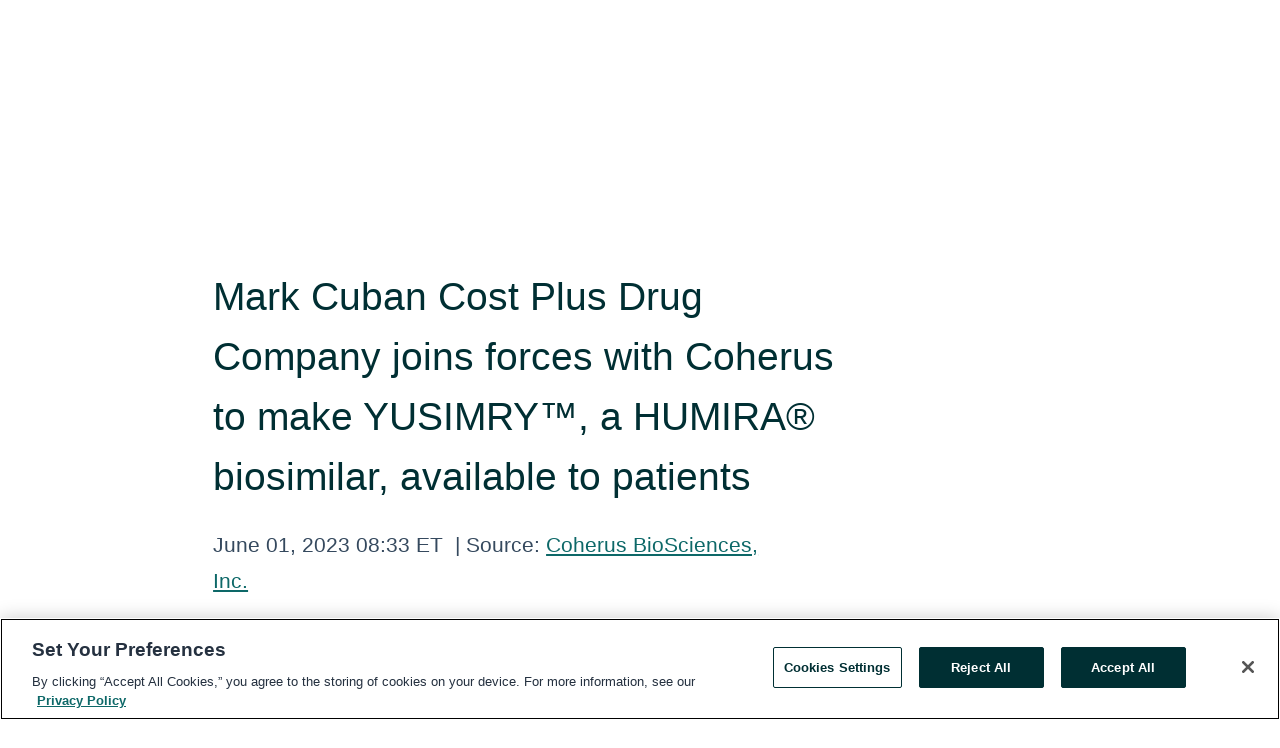

--- FILE ---
content_type: text/html; charset=utf-8
request_url: https://www.globenewswire.com/en/news-release/2023/06/01/2680351/33333/en/Mark-Cuban-Cost-Plus-Drug-Company-joins-forces-with-Coherus-to-make-YUSIMRY-a-HUMIRA-biosimilar-available-to-patients.html
body_size: 14933
content:
<!DOCTYPE HTML>
<html xmlns="http://www.w3.org/1999/xhtml" lang="en">

<head>
    <meta charset="UTF-8" />
    <meta name="viewport" content="width=device-width, initial-scale=1" />

    <script data-document-language="true"
            src="https://cdn.cookielaw.org/scripttemplates/otSDKStub.js"
            data-domain-script="93ab55d0-5227-4b5f-9baa-7c0805ac9eec"
            id="cookie-consent-script"
            charset="UTF-8"
            type="text/javascript">
    </script>


            <!-- Google Tag Manager -->
                    <script>
                    (function (w, d, s, l, i) {
                        w[l] = w[l] || []; w[l].push({
                            'gtm.start':
                                new Date().getTime(), event: 'gtm.js'
                        }); var f = d.getElementsByTagName(s)[0],
                            j = d.createElement(s), dl = l != 'dataLayer' ? '&l=' + l : ''; j.async = true; j.src =
                                'https://www.googletagmanager.com/gtm.js?id=' + i + dl; f.parentNode.insertBefore(j, f);
                    })(window, document, 'script', 'dataLayer', 'GTM-KTB664ZR');
                    </script>
                    <script>
                    (function (w, d, s, l, i) {
                        w[l] = w[l] || []; w[l].push({
                            'gtm.start':
                                new Date().getTime(), event: 'gtm.js'
                        }); var f = d.getElementsByTagName(s)[0],
                            j = d.createElement(s), dl = l != 'dataLayer' ? '&l=' + l : ''; j.async = true; j.src =
                                'https://www.googletagmanager.com/gtm.js?id=' + i + dl; f.parentNode.insertBefore(j, f);
                    })(window, document, 'script', 'dataLayer', 'GTM-KMH7P3LL');
                    </script>
 


    <title>Mark Cuban Cost Plus Drug Company joins forces with Coherus</title>
    


<!-- Search Engine Friendly Metadata  -->
<meta name="author" content="Coherus BioSciences, Inc." />
<meta name="keywords" content="Nasdaq:CHRS, Coherus BioSciences, Inc., adalimumab, YUSIMRY, Coherus, Mark Cuban, Humira, Cost Plus Drugs Company" />
<meta name="description" content="–  YUSIMRY™ (adalimumab-aqvh) will be the first biologic product offered by the Mark Cuban Cost Plus Drug Company  –  –  YUSIMRY will be available on..." />
<meta name="title" content="Mark Cuban Cost Plus Drug Company joins forces with Coherus to make YUSIMRY™, a HUMIRA&#174; biosimilar, available to patients" />
<meta name="ticker" content="" />
<meta name="DC.date.issued" content="2023-06-01" />
<!-- Google site verification meta tag -->
<meta name="google-site-verification" content="TPh-fYpDjXZUz98ciWasVb52qbvctqomC6zZc8vuUPU" />
<!-- Google Syndication source  -->
<link name="syndication-source" href="https://www.globenewswire.com/en/news-release/2023/06/01/2680351/33333/en/Mark-Cuban-Cost-Plus-Drug-Company-joins-forces-with-Coherus-to-make-YUSIMRY-a-HUMIRA-biosimilar-available-to-patients.html" />
<meta name="original-source" content="https://www.globenewswire.com/en/news-release/2023/06/01/2680351/33333/en/Mark-Cuban-Cost-Plus-Drug-Company-joins-forces-with-Coherus-to-make-YUSIMRY-a-HUMIRA-biosimilar-available-to-patients.html" />
<!-- Twitter Cards -->
<meta name="twitter:card" content="summary" />
<meta name="twitter:site" content="globenewswire" />
<meta name="twitter:title" content="Mark Cuban Cost Plus Drug Company joins forces with Coherus to make YUSIMRY™, a HUMIRA&#174; biosimilar, available to patients" />
<meta name="twitter:description" content="–  YUSIMRY™ (adalimumab-aqvh) will be the first biologic product offered by the Mark Cuban Cost Plus Drug Company  –  –  YUSIMRY will be available on..." />
<!-- <meta name="twitter:creator" content="??????" />  -->
<!-- Open Graph-->
<meta property="og:title" content="Mark Cuban Cost Plus Drug Company joins forces with Coherus to make YUSIMRY™, a HUMIRA&#174; biosimilar, available to patients" />
<meta property="og:type" content="article" />

        <meta name="twitter:image" content="https://ml.globenewswire.com/Resource/Download/1e7cdf14-470b-43b2-bf7a-d88d844a34ef"/>
        <meta property="og:image" content="https://ml.globenewswire.com/Resource/Download/1e7cdf14-470b-43b2-bf7a-d88d844a34ef"/>

<meta property="og:url" content="https://www.globenewswire.com/en/news-release/2023/06/01/2680351/33333/en/Mark-Cuban-Cost-Plus-Drug-Company-joins-forces-with-Coherus-to-make-YUSIMRY-a-HUMIRA-biosimilar-available-to-patients.html" />
<meta property="og:description" content="–  YUSIMRY™ (adalimumab-aqvh) will be the first biologic product offered by the Mark Cuban Cost Plus Drug Company  –  –  YUSIMRY will be available on..." />
<meta property="og:article:published_time" content="2023-06-01T12:33:07Z" />
<meta property="og:article:author " content="Coherus BioSciences, Inc." />
<meta property="og:article:tag" content="Coherus BioSciences, Inc., adalimumab, YUSIMRY, Coherus, Mark Cuban, Humira, Cost Plus Drugs Company" />
<meta property="og:locale" content="en_US" />
<meta property="og:site_name" content="GlobeNewswire News Room" />


    <meta http-equiv="content-language" content="en-us">
    <link rel="shortcut icon" href="/Content/logo/favicon.ico" type="image/x-icon" />
    
    <style>
*,::after,::before{box-sizing:border-box}body{margin:0;font-family:-apple-system,BlinkMacSystemFont,"Segoe UI",Roboto,"Helvetica Neue",Arial,"Noto Sans",sans-serif,"Apple Color Emoji","Segoe UI Emoji","Segoe UI Symbol","Noto Color Emoji";font-size:1rem;font-weight:400;line-height:1.5;color:#212529;text-align:left;background-color:#fff}.container,.container-fluid{width:100%;padding-right:15px;padding-left:15px;margin-right:auto;margin-left:auto}.row{display:-ms-flexbox;display:flex;-ms-flex-wrap:wrap;flex-wrap:wrap;margin-right:-15px;margin-left:-15px}.attachment-row{margin-left:0;margin-right:0}.col,.col-1,.col-10,.col-11,.col-12,.col-2,.col-3,.col-4,.col-5,.col-6,.col-7,.col-8,.col-9,.col-auto,.col-lg,.col-lg-1,.col-lg-10,.col-lg-11,.col-lg-12,.col-lg-2,.col-lg-3,.col-lg-4,.col-lg-5,.col-lg-6,.col-lg-7,.col-lg-8,.col-lg-9,.col-lg-auto,.col-md,.col-md-1,.col-md-10,.col-md-11,.col-md-12,.col-md-2,.col-md-3,.col-md-4,.col-md-5,.col-md-6,.col-md-7,.col-md-8,.col-md-9,.col-md-auto,.col-sm,.col-sm-1,.col-sm-10,.col-sm-11,.col-sm-12,.col-sm-2,.col-sm-3,.col-sm-4,.col-sm-5,.col-sm-6,.col-sm-7,.col-sm-8,.col-sm-9,.col-sm-auto,.col-xl,.col-xl-1,.col-xl-10,.col-xl-11,.col-xl-12,.col-xl-2,.col-xl-3,.col-xl-4,.col-xl-5,.col-xl-6,.col-xl-7,.col-xl-8,.col-xl-9,.col-xl-auto{position:relative;width:100%;padding-right:15px;padding-left:15px}.d-flex{display:-ms-flexbox!important;display:flex!important}.justify-content-start{-ms-flex-pack:start!important;justify-content:flex-start!important}.justify-content-end{-ms-flex-pack:end!important;justify-content:flex-end!important}.justify-content-center{-ms-flex-pack:center!important;justify-content:center!important}.justify-content-between{-ms-flex-pack:justify!important;justify-content:space-between!important}.align-items-center{-ms-flex-align:center!important;align-items:center!important}.align-items-start{-ms-flex-align:start!important;align-items:flex-start!important}.align-items-end{-ms-flex-align:end!important;align-items:flex-end!important}.text-center{text-align:center!important}.text-left{text-align:left!important}.text-right{text-align:right!important}
</style>


    <link rel="preload" as="style" href="/Content/css/bootstrap.min.css" onload="this.rel='stylesheet'" />
    <link rel="preload" as="style" href="/bundles/pnr-global-styles-v2?v=9pzYx8eSfGH4a94jj8VVvcBAajhkLyhoyKcbIO9Gfz01" onload="this.rel='stylesheet'" />
    <link rel="preload" as="style" href="/bundles/react-styles?v=b_fjGqmGaiTPLfxc1JHaZ0vIcbDqd6UnW8kQLg-Fkgk1" onload="this.rel='stylesheet'" />
    <link rel="preload" as="style" href="/home/assests/styles/global-override.css" onload="this.rel='stylesheet'" />
    <link href="/bundles/react-styles?v=b_fjGqmGaiTPLfxc1JHaZ0vIcbDqd6UnW8kQLg-Fkgk1" rel="stylesheet"/>


    <script src="/Scripts/stickyfill.min.js" defer async></script>

        <link rel="canonical" href="https://www.globenewswire.com/news-release/2023/06/01/2680351/33333/en/Mark-Cuban-Cost-Plus-Drug-Company-joins-forces-with-Coherus-to-make-YUSIMRY-a-HUMIRA-biosimilar-available-to-patients.html" />
                <link rel="alternate" href="https://www.globenewswire.com/news-release/2023/06/01/2680351/33333/en/Mark-Cuban-Cost-Plus-Drug-Company-joins-forces-with-Coherus-to-make-YUSIMRY-a-HUMIRA-biosimilar-available-to-patients.html" hreflang="en" />
                <link rel="alternate" href="https://www.globenewswire.com/fr/news-release/2023/06/01/2680351/33333/en/Mark-Cuban-Cost-Plus-Drug-Company-joins-forces-with-Coherus-to-make-YUSIMRY-a-HUMIRA-biosimilar-available-to-patients.html" hreflang="fr" />
                <link rel="alternate" href="https://www.globenewswire.com/de/news-release/2023/06/01/2680351/33333/en/Mark-Cuban-Cost-Plus-Drug-Company-joins-forces-with-Coherus-to-make-YUSIMRY-a-HUMIRA-biosimilar-available-to-patients.html" hreflang="de" />
                <link rel="alternate" href="https://www.globenewswire.com/news-release/2023/06/01/2680351/33333/en/Mark-Cuban-Cost-Plus-Drug-Company-joins-forces-with-Coherus-to-make-YUSIMRY-a-HUMIRA-biosimilar-available-to-patients.html" hreflang="x-default" />
<script type="text/javascript" defer src="/bundles/layout-jquery-scripts?v=TXkXsX7p7r9-AnnjDqFdUGhnEN2-r8TpYAaGbshNq4s1"></script>
        <link rel="preload" href="/bundles/react-scripts?v=zyci3s7aGQqRkvoO_AOz6ZQ3gz-P9CICgSzEfElX_V81" as="script">

    <script type="text/javascript">
        window.enableInlineImageZoom = false;
        var fsEnableInlineImageZoom = 'True';
        if (fsEnableInlineImageZoom && fsEnableInlineImageZoom.trim().toLowerCase() === 'true')
        {
            window.enableInlineImageZoom = true;
        }

        window.quoteCarouselSettings = {
            isEnabled: 'False' === 'True' ? true : false,
            documentQuotes: '',
            releaseYear: '2023',
        };



    </script>
    <script src="/bundles/article-details-scripts?v=zmZ4siZHjBmTgZvf_xZeAqLWaIhNc7WVWZbm-gsnYAk1"></script>


<input name="__RequestVerificationToken" type="hidden" value="gcEbP18YAj5odiv6kNJBOoZqeaVI_XOdkraDe32OmOfFoSTu0Bx88APmDrQ5Y38tnQeZwyzS7tgtCi-xBWdYfmOIHs41" />
    <script type="application/ld+json">
        {"@context":"https://schema.org","@type":"NewsArticle","@id":"https://www.globenewswire.com/news-release/2023/06/01/2680351/33333/en/Mark-Cuban-Cost-Plus-Drug-Company-joins-forces-with-Coherus-to-make-YUSIMRY-a-HUMIRA-biosimilar-available-to-patients.html","url":"https://www.globenewswire.com/news-release/2023/06/01/2680351/33333/en/Mark-Cuban-Cost-Plus-Drug-Company-joins-forces-with-Coherus-to-make-YUSIMRY-a-HUMIRA-biosimilar-available-to-patients.html","headline":"Mark Cuban Cost Plus Drug Company joins forces with Coherus to make YUSIMRY™, a HUMIRA® biosimilar, available to patients","alternativeHeadline":"Mark Cuban Cost Plus Drug Company joins forces with Coherus to make","description":"–  YUSIMRY™ (adalimumab-aqvh) will be the first biologic product offered by the Mark Cuban Cost Plus Drug Company  –  –  YUSIMRY will be available on...","dateline":"Redwood City, California, UNITED STATES","datePublished":"2023-06-01T12:33:07Z","dateModified":"2023-06-01T12:33:07Z","inLanguage":"en","isAccessibleForFree":true,"keywords":["Coherus BioSciences, Inc.","adalimumab","YUSIMRY","Coherus","Mark Cuban","Humira","Cost Plus Drugs Company"],"articleSection":["Partnerships","Product / Services Announcement"],"author":{"@type":"Organization","@id":"http://coherus.com","name":"Coherus BioSciences, Inc.","url":"http://coherus.com","logo":{"@type":"ImageObject","url":"http://www.globenewswire.com/en/Attachment/LogoDisplay/1221927?filename=1221927.png&size=1","width":374,"height":800,"caption":"Coherus BioSciences, Inc."}},"publisher":{"@type":"Organization","@id":"https://www.globenewswire.com/","name":"GlobeNewswire","url":"https://www.globenewswire.com","description":"GlobeNewswire is a leading press release distribution service for financial and corporate communications.","logo":{"@type":"ImageObject","url":"https://www.globenewswire.com/Home/assests/images/eq-notified-dark.svg","width":300,"height":64}},"sourceOrganization":[{"@type":"Organization","@id":"http://coherus.com","name":"Coherus BioSciences, Inc.","url":"http://coherus.com"}],"locationCreated":{"@type":"Place","name":"Redwood City, California, UNITED STATES"}}
    </script>



    
    <link href="/bundles/article-details-styles?v=4wr0seRDRf-Zm2LPF8-8pSRMjBVU7XxCC_HHIUyyQps1" rel="stylesheet"/>



    <script src="/bundles/global-shared-scripts?v=judktJnKKFTlTNQ_2dcLwzh7zTItc3AhwgQaeqAriwU1"></script>

</head>
<body id="app-body-container" style="margin:0;">
        <!-- Google Tag Manager (noscript) -->
                <noscript><iframe src="https://www.googletagmanager.com/ns.html?id=GTM-KTB664ZR" height="0" width="0" style="display:none;visibility:hidden"></iframe></noscript>
                <noscript><iframe src="https://www.googletagmanager.com/ns.html?id=GTM-KMH7P3LL" height="0" width="0" style="display:none;visibility:hidden"></iframe></noscript>
        <!-- End Google Tag Manager (noscript) -->

    <div role="main">
        <a href="#maincontainer" class="skip-link btn btn-primary text-uppercase">Accessibility: Skip TopNav</a>
        <!--Start header -->
        <div id="pnr-global-site-header-section" style="min-height: 85px">
        </div>
        <!--End header-->
        <!-- Start Body -->
        <div class="pnr-body-container" id="maincontainer" tabindex="-1">
                <script type="text/javascript">

            // used in ui component
        window.pnrApplicationSettings = {
                Application:"pnr",
                SelectedLocale: 'en-US',
                PnrHostUrl: 'https://www.globenewswire.com',
                IsAuthenticated: 'False' === "True" ? true : false,
                ContextUser: '',
                ApplicationUrl: 'https://www.globenewswire.com',
                PageContext: '',
                SubscriptionId: 0,
                SubscriptionName: '',
                ArticleLogoUrl: '',
                ArticleHeadline: '',
                IsMobileVersion: 'False' === "True" ? true : false,
                HideLanguageSelection : false,
                NewsSearchHeading: '',
                ArticleMediaAttachments: [],
                AuthSessionExpirationMinutes: '0',
                AppLogoUrl: 'https://www.globenewswire.com/content/logo/color.svg',
                ReaderForgotPasswordUrl: 'https://pnrlogin.globenewswire.com/en/reset/confirmresetpassword',
                ReaderRegisterUrl: 'https://pnrlogin.globenewswire.com/en/register',
                IsQuickSignInEnabled: true,
                ReaderAccountBaseUrl: 'https://pnrlogin.globenewswire.com',
                articleSideBarSettings:{},
                SiteSupportedLanguages: 'en,fr,de',
                HideOrganizationSearch: false,
                SearchBasePath: '/search/',
                GoogleClientId: '747241285181-l5skhv8icjefl651ehg7ps4eif8kpqgi.apps.googleusercontent.com',
                GoogleSsoEnabled: true,
                ArticleLanguage: "",
                LinkedInSsoEnabled: false,
                LinkedInVersion: '',
				ClaimStatus: null,
				HideQuickSignInLogin:false,
                SessionId: '',
                ContextWidgetPublicId:""
            };
    </script>






<script type="text/javascript">
       var articleSideBarEnabled = false;
       var fsArticleSideBarEnabled = 'True';
       if (fsArticleSideBarEnabled && fsArticleSideBarEnabled.trim().toLowerCase() === 'true')
       {
          articleSideBarEnabled = true;
    }
</script>

<div class="main-container container-overwrite p-0 d-flex" id="container-article" itemscope itemtype="http://schema.org/NewsArticle">

    <div class="main-container-content ">
        <meta itemprop="wordCount" content="0" />
        <meta itemprop="inLanguage" content="en" />
        <meta itemprop="description" name="description" content="–&#160;&#160;YUSIMRY™ (adalimumab-aqvh) will be the first biologic product offered by the Mark Cuban Cost Plus Drug Company&#160; –  –&#160;&#160;YUSIMRY will be available on..." />
        <meta itemprop="dateModified" content="6/1/2023" />
        <meta itemscope itemprop="mainEntityOfPage" itemType="https://schema.org/WebPage" itemid="https://www.globenewswire.com/en/news-release/2023/06/01/2680351/33333/en/Mark-Cuban-Cost-Plus-Drug-Company-joins-forces-with-Coherus-to-make-YUSIMRY-a-HUMIRA-biosimilar-available-to-patients.html" />

        <div class="main-header-container ">





        <meta itemprop="image" content="https://ml.globenewswire.com/Resource/Download/74512dc9-eb64-4c72-9ae9-1e1e1aef276d" />

    <div class="carousel-container" id="article-logo-carousel">
    </div>
<script type="text/javascript">

    window.pnrApplicationSettings.PageContext = 'article-page';
    window.articlesSecondaryLogos = null;
        window.articlesSecondaryLogos = JSON.parse('[{\"Title\":\"Coherus Logo - R@2x.png\",\"Caption\":null,\"altText\":\"Coherus Logo - R@2x.png\",\"LogoUrl\":\"https://ml.globenewswire.com/Resource/Download/1e7cdf14-470b-43b2-bf7a-d88d844a34ef\",\"SourceAlias\":null,\"IsPrimaryLogo\":true,\"ShowDownloadLink\":false},{\"Title\":\"Mark Cuban Cost Plus Drug Company\",\"Caption\":\"Logo\",\"AlternateText\":\"Mark Cuban Cost Plus Drug Company\",\"LogoUrl\":\"https://ml.globenewswire.com/Resource/Download/74512dc9-eb64-4c72-9ae9-1e1e1aef276d\",\"SourceAlias\":null,\"IsPrimaryLogo\":false,\"ShowDownloadLink\":false}]');


    try {
        window.pnrApplicationSettings.ArticleLogoUrl = 'https://ml.globenewswire.com/Resource/Download/1e7cdf14-470b-43b2-bf7a-d88d844a34ef?size=3';
    } catch (ex) {
        console.log(e);
    }
</script>


            <h1 class="article-headline" itemprop="headline" >Mark Cuban Cost Plus Drug Company joins forces with Coherus to make YUSIMRY™, a HUMIRA® biosimilar, available to patients</h1>




<p class="article-published-source" style="min-height: 46px; min-width: 700px;">


    <span class="justify-content-start">
        <span class="article-published" itemprop="datePublished">
            <time datetime="2023-06-01T12:33:07Z">June 01, 2023 08:33 ET</time>
        </span>

        <span class="article-source" style="min-width: 260px;" itemprop="sourceOrganization" itemscope itemtype="http://schema.org/Organization">
            <span>&nbsp;</span>| Source:
            <span>

                <a href="/en/search/organization/Coherus%2520BioSciencesδ%2520Inc&#167;" itemprop="name">Coherus BioSciences, Inc.</a>
            </span>
                <meta itemprop="logo" url="https://ml.globenewswire.com/Resource/Download/bacb58bf-ea23-4950-a845-933265930d07?size=2" alt="Company Name Logo" />

        </span>
    </span>

    <span id="pnr-global-follow-button" class="pnr-follow-button-width-height"></span>

    <span itemprop="author copyrightHolder" style="display: none;">Coherus BioSciences, Inc.</span>

    

</p>

<script type="text/javascript">
    window.pnrApplicationSettings.articleSideBarSettings.orgDetails = {
            location : '',
            name : "Coherus BioSciences, Inc.",
            website : 'https://coherus.com',
            industryName: 'Biotechnology',
            boilerplate: '',
            isCompanyProfileSectionVisible: 'True' === 'True' ? true : false,
            ceo: '',
            numberOfEmployees: '',
            revenue: '',
            netIncome: '',
    }

    window.pnrApplicationSettings.articleSideBarSettings.socialSettings = {
        facebookHandle: '',
        twitterHandle: '',
        linkedInHandle: '',
        youtubeHandle: '',
        vimeoHandle: '',
        tiktokHandle: '',
        instagramHandle: '',
        isSocialHandlersSectionVisible: 'True' === 'True' ? true : false,
        isSocialTimeLineSectionStatus: {
            twitterTimeLineSectionVisible : false,
        },
        isTwitterTimeLineEnabled:'False' === 'True' ? true : false,
    }
</script>

        </div>
        <hr />
        <div class="main-scroll-container">
            <div id="pnr-global-social-media-sidebar-section" style="display: block; position: absolute; height: 100%;"></div>
            <div class="main-body-container article-body "  id="main-body-container" itemprop="articleBody">
<p align="center"><em>–</em>  <em>YUSIMRY™ (adalimumab-aqvh) will be the first</em> <em>biologic product offered by the Mark Cuban Cost Plus Drug Company  –</em></p>  <p align="center"><em>–</em>  <em>YUSIMRY will be available on costplusdrugs.com for $569.27 plus dispensing and shipping fees  –</em></p>  <p>DALLAS, Texas and REDWOOD CITY, Calif., June  01, 2023  (GLOBE NEWSWIRE) -- Mark Cuban Cost Plus Drug Company, PBC (“Cost Plus Drugs” or “Mark Cuban Cost Plus Drug Company”) and Coherus BioSciences, Inc. (“Coherus”, Nasdaq: CHRS), today announced plans to offer Mark Cuban Cost Plus Drug Company customers YUSIMRY (adalimumab-aqvh), a biosimilar of HUMIRA® (adalimumab injection), in July 2023.</p>  <p>“Humira is the top-selling medicine of all time, but for those without insurance or who are underinsured, this therapy and other biologic medicines have been out of reach due to price,” said Alex Oshmyansky, Co-Founder and CEO, Mark Cuban Cost Plus Drug Company. "Working with Coherus, a pioneer in the field of biosimilars, we are excited to disrupt the high-cost biologic space by offering YUSIMRY, a biosimilar of Humira, one of the highest cost drugs in America.”</p>  <p>“We believe there is a large, unmet need for improved access and affordability for patients in the U.S. health care system that together Cost Plus Drugs and YUSIMRY can help address,” said Denny Lanfear, Chief Executive Officer of Coherus. “This agreement is part of our biosimilar strategy to leverage our excellence in manufacturing and supply chain management to deliver safe and effective biosimilars with ensured, reliable supply.”</p>  <p>Mark Cuban Cost Plus Drug Company plans to offer YUSIMRY to its customers at a price of $569.27 plus dispensing and shipping fees starting in July 2023. YUSIMRY has a state-of-the-art autoinjector presentation and includes Coherus’ proprietary non-stinging, citrate-free formulation and a 29-gauge needle. YUSIMRY will also be included in the Team Cuban Card (teamcubancard.com) prescription benefit program through participating pharmacies. The Team Cuban Card provides patients the flexibility to get prescriptions filled at a local independent pharmacy at the same low prices they expect from Cost Plus Drugs. Importantly, the Team Cuban Card also supports the independent pharmacy community with fair dispensing fees and a transparent pricing structure.</p>  <p>"Cost Plus Drugs is saving patients hundreds and thousands of dollars a month by pricing our medications fairly at our cost plus 15%,” said Mark Cuban, Co-Founder of Mark Cuban Cost Plus Drug Company. “Adding YUSIMRY, a biosimilar of Humira, to Cost Plus Drugs will extend these savings to biologics. This is just our first step in making biologics affordable for patients."</p>  <p><strong>About Mark Cuban Cost Plus Drug Company</strong></p>  <p>The Mark Cuban Cost Plus Drug Company, PBC aims to fundamentally change the way the pharmaceutical industry operates. As a public-benefit corporation, its social mission of improving public health is just as important as the bottom line. Cost Plus Drugs transparently charges a standard markup on every drug it sells. The <a href="https://www.globenewswire.com/Tracker?data=tkqAfcSvOuu6e6_P4fs-rOttdnEq4bq-DorSP9Zz_CHUYCHyHVgF4BmEUU_-VIezrbwg4d2FRJ9yUxgsxAp0Mg==" rel="nofollow" target="_blank" title="costplusdrugs.com">costplusdrugs.com</a> online pharmacy launched in January 2022 now carries over 1,000 generic and brand prescription products, delivered by mail to thousands of happy customers every day. Cost Plus Drugs recently launched the Team Cuban Card prescription benefit program (teamcubancard.com) to extend these savings to independent retail pharmacies.</p>  <p><strong>About YUSIMRY</strong></p>  <p>YUSIMRY (adalimumab-aqvh), a biosimilar of Humira® (adalimumab), is a tumor necrosis factor (“TNF”) blocker indicated to reduce the signs and symptoms of rheumatoid arthritis, juvenile idiopathic arthritis, psoriatic arthritis, and ankylosing spondylitis, and to treat Crohn’s disease, ulcerative colitis, plaque psoriasis and hidradenitis suppurativa.</p>  <p><strong>IMPORTANT SAFETY INFORMATION AND INDICATIONS</strong><br /><strong>YUSIMRY™ (adalimumab-aqvh) is biosimilar* to Humira® (adalimumab).</strong></p>  <p><strong>What is the most important information I should know about YUSIMRY?</strong><br /><strong>You should discuss the potential benefits and risks of YUSIMRY with your doctor. YUSIMRY is a tumor necrosis factor (TNF) blocker medicine that can lower the ability of your immune system to fight infections. You should not start taking YUSIMRY if you have any kind of infection unless your doctor says it is okay.</strong></p>  <ul type="disc"><li><strong>Serious infections have happened in people taking adalimumab. These serious infections include tuberculosis (TB) and infections caused by viruses, fungi, or bacteria that have spread throughout the body. Some people have been hospitalized or died from these infections.</strong> Your doctor should test you for TB before starting YUSIMRY, and check you closely for signs and symptoms of TB during treatment with YUSIMRY, even if your TB test was negative. If your doctor feels you are at risk, you may be treated with medicine for TB.</li><li><strong>Cancer.</strong> For children and adults taking TNF blockers, including YUSIMRY, the chance of getting lymphoma or other cancers may increase. There have been cases of unusual cancers in children, teenagers, and young adults using TNF blockers. Some people have developed a rare type of cancer called hepatosplenic T-cell lymphoma. This type of cancer often results in death. If using TNF blockers including YUSIMRY, your chance of getting two types of skin cancer (basal cell and squamous cell) may increase. These types are generally not life-threatening if treated early; tell your doctor if you have a bump or open sore that doesn’t heal.</li></ul>  <p><strong>What should I tell my doctor BEFORE starting YUSIMRY?</strong><br /><strong>Tell your doctor about all of your health conditions</strong>, including if you:</p>  <ul type="disc"><li>Have an infection, are being treated for infection, or have symptoms of an infection.</li><li>Get a lot of infections or infections that keep coming back.</li><li>Have diabetes.</li><li>Have TB or have been in close contact with someone with TB, or were born in, lived in, or traveled to an area where there is more risk for getting TB.</li><li>Live or have lived in an area (such as the Ohio and Mississippi River valleys) where there is an increased risk for getting certain kinds of fungal infections, such as histoplasmosis, coccidioidomycosis, or blastomycosis. These infections may happen or become more severe if you use YUSIMRY. Ask your doctor if you are unsure if you have lived in these areas.</li><li>Have or have had hepatitis B.</li><li>Are scheduled for major surgery.</li><li>Have or have had cancer.</li><li>Have numbness or tingling in the extremities, or a nervous system disease such as multiple sclerosis or Guillain-Barré syndrome.</li><li>Have or had heart failure.</li><li>Have recently received or are scheduled to receive a vaccine. YUSIMRY patients may receive vaccines, except for live vaccines. Children should be brought up to date on all vaccines before starting YUSIMRY.</li><li>Are allergic to rubber, latex, or any YUSIMRY ingredients.</li><li>Are pregnant, planning to become pregnant, breastfeeding, or planning to breastfeed.</li><li>Have a baby and you were using YUSIMRY during your pregnancy. Tell your baby’s doctor before your baby receives any vaccines.</li></ul>  <p><strong>Also tell your doctor about all the medicines you take.</strong> <strong>You should not take YUSIMRY with ORENCIA</strong><sup><strong>®</strong></sup><strong> (abatacept), KINERET</strong><sup><strong>®</strong></sup><strong> (anakinra), REMICADE</strong><sup><strong>®</strong></sup><strong> (infliximab), ENBREL</strong><sup><strong>® </strong></sup><strong>(etanercept), CIMZIA</strong><sup><strong>®</strong></sup><strong> (certolizumab pegol), or SIMPONI</strong><sup><strong>®</strong></sup><strong> (golimumab). Tell your doctor if you have ever used RITUXAN</strong><sup><strong>®</strong></sup><strong> (rituximab), IMURAN</strong><sup><strong>®</strong></sup><strong> (azathioprine), or PURINETHOL</strong><sup><strong>® </strong></sup><strong>(mercaptopurine, 6-MP).</strong></p>  <p><strong>What should I watch for AFTER starting YUSIMRY?</strong><br /><strong>YUSIMRY can cause serious side effects</strong>, including:</p>  <ul type="disc"><li><strong>Serious infections.</strong> These include TB and infections caused by viruses, fungi, or bacteria. Symptoms related to TB include a cough, low-grade fever, weight loss, or loss of body fat and muscle.</li><li><strong>Hepatitis B infection in carriers of the virus.</strong> Symptoms include muscle aches, feeling very tired, dark urine, skin or eyes that look yellow, little or no appetite, vomiting, clay-colored bowel movements, fever, chills, stomach discomfort, and skin rash.</li><li><strong>Allergic reactions.</strong> Symptoms of a serious allergic reaction include hives, trouble breathing, and swelling of your face, eyes, lips, or mouth.</li><li><strong>Nervous system problems.</strong> Signs and symptoms include numbness or tingling, problems with your vision, weakness in your arms or legs, and dizziness.</li><li><strong>Blood problems</strong> (decreased blood cells that help fight infections or stop bleeding). Symptoms include a fever that does not go away, bruising or bleeding very easily, or looking very pale.</li><li><strong>Heart failure</strong> (new or worsening). Symptoms include shortness of breath, swelling of your ankles or feet, and sudden weight gain.</li><li><strong>Immune reactions including a lupus-like syndrome.</strong> Symptoms include chest discomfort or pain that does not go away, shortness of breath, joint pain, or rash on your cheeks or arms that gets worse in the sun.</li><li><strong>Liver problems.</strong> Symptoms include feeling very tired, skin or eyes that look yellow, poor appetite or vomiting, and pain on the right side of your stomach (abdomen). These problems can lead to liver failure and death.</li><li><strong>Psoriasis</strong> (new or worsening). Symptoms include red scaly patches or raised bumps that are filled with pus.<br /></li></ul>  <p><strong>Call your doctor or get medical care right away if you develop any of the above symptoms.</strong></p>  <p><strong>Common side effects of YUSIMRY include injection site reactions (pain, redness, rash, swelling, itching, or bruising), upper respiratory infections (sinus infections), headaches, rash, and nausea. These are not all of the possible side effects with YUSIMRY. Tell your doctor if you have any side effect that bothers you or that does not go away.</strong></p>  <p><strong>Remember, tell your doctor right away if you have an infection or symptoms of an infection, including:</strong></p>  <ul type="disc"><li>Fever, sweats, or chills</li><li>Muscle aches</li><li>Cough</li><li>Shortness of breath</li><li>Blood in phlegm</li><li>Weight loss</li><li>Warm, red, or painful skin or sores on your body</li><li>Diarrhea or stomach pain</li><li>Burning when you urinate</li><li>Urinating more often than normal</li><li>Feeling very tired<br /></li></ul>  <p><strong>YUSIMRY is given by injection under the skin.</strong></p>  <p><strong>This is the most important information to know about YUSIMRY. For more information, talk to your healthcare provider.</strong></p>  <p><strong>Uses</strong><br />YUSIMRY is a prescription medicine used:</p>  <ul type="disc"><li><strong>To reduce the signs and symptoms of:</strong> <ul type="circle"><li><strong>Moderate to severe rheumatoid arthritis (RA) in adults.</strong> YUSIMRY can be used alone, with methotrexate, or with certain other medicines. YUSIMRY may prevent further damage to your bones and joints and may help your ability to perform daily activities.</li><li><strong>Moderate to severe polyarticular juvenile idiopathic arthritis (JIA) in children</strong> 2 years of age and older. YUSIMRY can be used alone or with methotrexate.</li><li><strong>Psoriatic arthritis (PsA) in adults.</strong> YUSIMRY can be used alone or with certain other medicines. YUSIMRY may prevent further damage to your bones and joints and may help your ability to perform daily activities.</li><li><strong>Ankylosing spondylitis (AS) in adults.</strong></li></ul> </li><li><strong>To treat moderate to severe Crohn’s disease (CD) in adults and children 6 years of age and older.</strong></li><li><strong>To treat moderate to severe ulcerative colitis (UC) in adults.</strong> It is not known if YUSIMRY is effective in people who stopped responding to or could not tolerate anti-TNF medicines.</li><li><strong>To treat moderate to severe chronic plaque psoriasis (Ps) in adults</strong> who are ready for systemic therapy or phototherapy, and are under the care of a doctor who will decide if other systemic therapies are less appropriate.</li><li><strong>To treat moderate to severe hidradenitis suppurativa in adult patients.</strong><br /></li></ul>  <p>*Biosimilar means that the biological product is approved based on data demonstrating that it is highly similar to an FDA-approved biological product, known as a reference product, and that there are no clinically meaningful differences between the biosimilar product and the reference product. Biosimilarity of YUSIMRY has been demonstrated for the condition(s) of use (e.g., indication(s), dosing regimen(s)), strength(s), dosage form(s), and route(s) of administration described in its Full Prescribing Information.</p>  <p><strong>You may report side effects to Coherus BioSciences at 1-800-483-3692 or to the FDA at 1-800-FDA-1088 or </strong><a href="https://www.globenewswire.com/Tracker?data=ByLxdDeqBI9MTbLyybBcONl1RPc2ZP6PsnY5Fr-0xa_FSA2Mf8wfiLR7kFWP7VAUp-S9eGBr0q8HTt8Gs7-fT4qdled9MHZCBNDhlgOoGfs=" rel="nofollow" target="_blank" title="www.fda.gov/medwatch">www.fda.gov/medwatch</a><strong>.</strong></p>  <p><strong>For additional Safety Information, please talk to your doctor and click for YUSIMRY™</strong> <a href="https://www.globenewswire.com/Tracker?data=WHxdlkBoNljPXyJIM9a4QG_QSLOKs1x0jTuOlrpi80_HdfVaGraHOcxhfbN-UCYkwi8QR-M2E5OHcIwx00-2TIAevt1gplphSWJEPT1UCpZb1no97Okc95IsSyByGQKOqtbZvxS-TF94kLVNAqc1n3rfZDadFIRwyjlXNPDPAQM=" rel="nofollow" target="_blank" title=""><strong>Full Prescribing Information, including Boxed Warning and Medication guide</strong></a><strong>.</strong></p>  <p><strong>About Coherus BioSciences</strong></p>  <p>Coherus is a commercial-stage biopharmaceutical company focused on the research, development and commercialization of innovative immunotherapies to treat cancer and the commercialization of our portfolio of FDA-approved therapeutics. Coherus’ strategy is to build a leading immuno-oncology franchise funded with cash generated through net sales of its diversified portfolio of FDA-approved therapeutics.</p>  <p><strong>Forward-Looking Statements</strong></p>  <p>Except for the historical information contained herein, the matters set forth in this press release are forward-looking statements within the meaning of the "safe harbor" provisions of the Private Securities Litigation Reform Act of 1995, including, but not limited to, statements regarding Coherus’ ability to build its immuno-oncology franchise to achieve a leading market position; Coherus’ ability to generate cash; Coherus’ investment plans; Coherus’ expectations for the launch date of YUSIMRY™ and expectations for the future price of YUSIMRY™.</p>  <p>Such forward-looking statements involve substantial risks and uncertainties that could cause Coherus’ actual results, performance, or achievements to differ significantly from any future results, performance or achievements expressed or implied by the forward-looking statements. Such risks and uncertainties include, among others, risks related to our existing and potential collaboration partners, the risks and uncertainties inherent in the clinical drug development process; risks of the drug development position of Coherus’ competitors; the risks and uncertainties of the regulatory approval process, including the speed of regulatory review, the risk of FDA review issues; and the risks and uncertainties of possible litigation. All forward-looking statements contained in this press release speak only as of the date of this press release. Coherus undertakes no obligation to update or revise any forward-looking statements. For a further description of the significant risks and uncertainties that could cause actual results to differ from those expressed in these forward-looking statements, as well as risks relating to Coherus’ business in general, see Coherus’ Quarterly Report on Form 10-Q for the fiscal quarter ended March 31, 2023, filed with the Securities and Exchange Commission on May 8, 2023, including the section therein captioned “Risk Factors” and in other documents that Coherus files with the Securities and Exchange Commission.</p>  <p>UDENYCA®, CIMERLI® and YUSIMRY™, whether or not appearing in large print or with the trademark symbol, are trademarks of Coherus, its affiliates, related companies or its licensors or joint venture partners unless otherwise noted. Trademarks and trade names of other companies appearing in this press release are, to the knowledge of Coherus, the property of their respective owners.</p>  <p><strong>Coherus Contact Information:</strong><br />For Investors:<br />Marek Ciszewski, J.D., SVP Investor Relations<br /><a href="https://www.globenewswire.com/Tracker?data=wdJ_3R1ulwfn1DT0mJJuC8LV9YG0C3bg_Oo6Q0MymNL4EG90jdFjcqHO56WdjzA15Z5b5kvUuTczwFk9QZGxVg==" rel="nofollow" target="_blank" title="IR@coherus.com">IR@coherus.com</a></p>  <p>For Media:<br />John Brandt, Rokk Solutions<br /><a href="https://www.globenewswire.com/Tracker?data=hLKOqMs_ylALKgR0CPfkxxpq4bTKOiehK9SpjtaZ44v7j1wDMGEAD-RSMrTNHPARuuTr9f6TuWBAtdlv0CHxzcEaKlbut-23HBa60nPnZhA=" rel="nofollow" target="_blank" title="coherus@rokksolutions.com">coherus@rokksolutions.com</a> <br />202-805-1830 </p>  <br /><img src='https://ml.globenewswire.com/media/N2Q2MTFkYzAtODY1Yy00MTBiLWIwMzItOTQ2N2FhMTExM2ZiLTEwMjI3MzE=/tiny/Coherus-BioSciences-Inc-.png' referrerpolicy='no-referrer-when-downgrade' />
            </div>






<script type="text/javascript">


</script>
        <div class="main-tags-attachments-container">
            <hr/>
                <div class="tags-container">
                    <h2 class="tags-title">Tags</h2>
                            <span itemprop="keywords">
                                <a class="article_tag" id="search-tag-1" href="/en/search/tag/adalimumab" title="adalimumab">adalimumab</a>
                            </span>
                            <span itemprop="keywords">
                                <a class="article_tag" id="search-tag-2" href="/en/search/tag/yusimry" title="YUSIMRY">YUSIMRY</a>
                            </span>
                            <span itemprop="keywords">
                                <a class="article_tag" id="search-tag-3" href="/en/search/tag/coherus" title="Coherus">Coherus</a>
                            </span>
                            <span itemprop="keywords">
                                <a class="article_tag" id="search-tag-4" href="/en/search/tag/mark%2520cuban" title="Mark Cuban">Mark Cuban</a>
                            </span>
                            <span itemprop="keywords">
                                <a class="article_tag" id="search-tag-5" href="/en/search/tag/humira" title="Humira">Humira</a>
                            </span>
                            <span itemprop="keywords">
                                <a class="article_tag" id="search-tag-6" href="/en/search/tag/cost%2520plus%2520drugs%2520company" title="Cost Plus Drugs Company">Cost Plus Drugs Company</a>
                            </span>

                </div>


        </div>


<!-- Contact -->


        </div>

        <meta itemprop="provider" content="“GlobeNewswire”" />
        <meta itemprop="isFamilyFriendly" content="true" />
        <meta itemprop="copyrightYear" content="2023" />
    </div>
        <div class="company-profile-content" id="article-side-bar" style="position: relative; width: 20%; padding: 50px 32px; min-width: 300px; "></div>
</div>


<script type="text/javascript">
    window.setTimeout(() => {
        try {
            autoFitImages('.featuredNewsH', { debug: false });
        } catch (error) {
            console.error('Error in autoFitImages:', error);
        }
    }, 100); 
</script>
        <div class="container-fluid">
            <div class="custom-container">
                <div class="row">
                    <div class="col-xl-12">
                        <h2>Recommended Reading</h2>
                        <div class="featuredNewsH" style="min-height: 750px;min-width:800px">
                            <ul>
                                        <li class="row">
                                            <div class="col-lg-8">
                                                <div class="featuredNewsLink">
                                                    <div class="date-source" style="min-width: 350px; min-height: 20px; font-size-adjust: 0.5;">
                                                        <span>January 06, 2026 09:30 ET</span>
                                                        <span>|</span>
                                                        <span>Source: <a href="/en/search/organization/Coherus%2520BioSciencesδ%2520Inc&#167;" class="sourceLink">Coherus Oncology, Inc.</a></span>
                                                    </div>
                                                    <div class="featuredMainLink" style="min-width:800px;min-height:20px;font-size-adjust: 0.5;">
                                                        <a href="https://www.globenewswire.com/news-release/2026/01/06/3213760/0/en/Coherus-Management-to-Present-at-the-44th-Annual-J-P-Morgan-Healthcare-Conference.html">
                                                            Coherus Management to Present at the 44th Annual J.P. Morgan Healthcare Conference
                                                        </a>
                                                    </div>
                                                    <div class="featuredNewsTxt" style="min-width:850px">
                                                        <p>
                                                            REDWOOD CITY, Calif., Jan.  06, 2026  (GLOBE NEWSWIRE) -- Coherus Oncology, Inc. (NASDAQ: CHRS) today announced that senior management will present at the 44th Annual J.P. Morgan Healthcare Conference...
                                                        </p>
                                                        <a href="https://www.globenewswire.com/news-release/2026/01/06/3213760/0/en/Coherus-Management-to-Present-at-the-44th-Annual-J-P-Morgan-Healthcare-Conference.html" class="btn-small-charcoal mt-2 mr-2 " target="_self">Read More</a>
                                                    </div>
                                                </div> <!-- newsLink -->
                                            </div> <!-- col-lg-8 -->
                                                <div class="col-lg-4 justify-content-center">
                                                    <div class="featuredNewsImg" title="Coherus Management to Present at the 44th Annual J.P. Morgan Healthcare Conference">
                                                        <img src="https://ml.globenewswire.com/Resource/Download/07437af0-8ae3-48cf-952b-18bc6b99ca7c?size=3" alt="Coherus Management to Present at the 44th Annual J.P. Morgan Healthcare Conference">
                                                    </div> <!-- featuredNewsImg -->
                                                </div> <!-- col-lg-4 -->
                                        </li>
                                        <!-- row -->
                                        <li class="row">
                                            <div class="col-lg-8">
                                                <div class="featuredNewsLink">
                                                    <div class="date-source" style="min-width: 350px; min-height: 20px; font-size-adjust: 0.5;">
                                                        <span>January 05, 2026 09:30 ET</span>
                                                        <span>|</span>
                                                        <span>Source: <a href="/en/search/organization/Coherus%2520BioSciencesδ%2520Inc&#167;" class="sourceLink">Coherus Oncology, Inc.</a></span>
                                                    </div>
                                                    <div class="featuredMainLink" style="min-width:800px;min-height:20px;font-size-adjust: 0.5;">
                                                        <a href="https://www.globenewswire.com/news-release/2026/01/05/3212873/0/en/Coherus-Oncology-Announces-Publication-in-Molecular-Cancer-Therapeutics-Highlighting-the-Strong-Pharmacology-of-Investigational-CCR8-Antibody-Tagmokitug-CHS-114.html">
                                                            Coherus Oncology Announces Publication in Molecular Cancer Therapeutics Highlighting the Strong Pharmacology of Investigational CCR8 Antibody Tagmokitug (CHS-114)
                                                        </a>
                                                    </div>
                                                    <div class="featuredNewsTxt" style="min-width:850px">
                                                        <p>
                                                            -Coherus Oncology formally introduces non-proprietary name:&#160;tagmokitug-  -Publication shows picomolar affinity for CCR8 with no off-target binding and proof-of- mechanism in preclinical and clinical...
                                                        </p>
                                                        <a href="https://www.globenewswire.com/news-release/2026/01/05/3212873/0/en/Coherus-Oncology-Announces-Publication-in-Molecular-Cancer-Therapeutics-Highlighting-the-Strong-Pharmacology-of-Investigational-CCR8-Antibody-Tagmokitug-CHS-114.html" class="btn-small-charcoal mt-2 mr-2 " target="_self">Read More</a>
                                                    </div>
                                                </div> <!-- newsLink -->
                                            </div> <!-- col-lg-8 -->
                                                <div class="col-lg-4 justify-content-center">
                                                    <div class="featuredNewsImg" title="Coherus Oncology Announces Publication in Molecular Cancer Therapeutics Highlighting the Strong Pharmacology of Investigational CCR8 Antibody Tagmokitug (CHS-114)">
                                                        <img src="https://ml.globenewswire.com/Resource/Download/07437af0-8ae3-48cf-952b-18bc6b99ca7c?size=3" alt="Coherus Oncology Announces Publication in Molecular Cancer Therapeutics Highlighting the Strong Pharmacology of Investigational CCR8 Antibody Tagmokitug (CHS-114)">
                                                    </div> <!-- featuredNewsImg -->
                                                </div> <!-- col-lg-4 -->
                                        </li>
                                        <!-- row -->

                            </ul>
                        </div> <!-- recentNewsH -->
                    </div> <!-- col-xl-12 -->
                </div> <!-- row -->
            </div> <!-- custom-container -->
        </div>
        <!-- container-fluid -->



<div class="container-fluid">
    <div id="pnr-global-card-explore-view" class="custom-container" style="min-height: 500px;"></div>
</div>
<div id="attachment-render-section"></div>
<div id="large-table-viewer"></div>

        <input type="hidden" value="27-03-2024 09:35:59 UTC" data-format="DD-MM-YYYY HH:MM:SS" data-context="article" data-type="index" />
        <input type="hidden" value="27-03-2024 09:35:59 UTC" data-format="DD-MM-YYYY HH:MM:SS" data-context="body" data-type="index" />
    <input type="hidden" name="data-source" value="OS"/>


<script type="text/javascript">

    window.pnrApplicationSettings.PageContext = 'article-page';

    try {
        window.pnrApplicationSettings.ArticleHeadline = 'Mark Cuban Cost Plus Drug Company joins forces with Coherus to make YUSIMRY™, a HUMIRA® biosimilar, available to patients';
    } catch (ex) {
        console.log(ex);
    }
    window.pnrApplicationSettings.IsAuthenticated = false;
    window.analyticsTrackingId = '7d611dc0-865c-410b-b032-9467aa1113fb';

    window.cardExplore = {
        id:"pnr-global-card-explore-view",
        ExploreView:{
            ApiUrl: "/api/article/explore/en/False",
            IsHorizontalView : true
        }
    };



    window.ZoomOutTitle = 'Expand';
    window.combinedMediaPortal = {
        followButtonElementId:"pnr-global-follow-button",
        socialMediaSideBarElementId:"pnr-global-social-media-sidebar-section",
        followFormModel: {
            ApiUrl:'/api/subscribe/follow-organization',
            ContextOrgId:24032,
            OrgName:'Coherus BioSciences, Inc.'
        },
        socialShareModel: JSON.parse('{\"SocialItemData\":{\"Url\":\"https://www.globenewswire.com/en/news-release/2023/06/01/2680351/33333/en/Mark-Cuban-Cost-Plus-Drug-Company-joins-forces-with-Coherus-to-make-YUSIMRY-a-HUMIRA-biosimilar-available-to-patients.html\",\"Title\":\"Mark Cuban Cost Plus Drug Company joins forces with Coherus to make YUSIMRY™, a HUMIRA® biosimilar, available to patients\",\"Body\":\"–  YUSIMRY™ (adalimumab-aqvh) will be the first biologic product offered by the Mark Cuban Cost Plus Drug Company  –  –  YUSIMRY will be available on costplusdrugs.com for $569.27 plus dispensing and...\"},\"AdditionalItems\":[{\"Key\":\"printedcopy\",\"Label\":\"Print\",\"Url\":\"https://www.globenewswire.com/en/news-release/2023/06/01/2680351/33333/en/Mark-Cuban-Cost-Plus-Drug-Company-joins-forces-with-Coherus-to-make-YUSIMRY-a-HUMIRA-biosimilar-available-to-patients.html?print=1\",\"Track\":true},{\"Key\":\"downloadPdf\",\"Label\":\"Download PDF\",\"Url\":\"https://www.globenewswire.com/en/news-release/2023/06/01/2680351/33333/en/Mark-Cuban-Cost-Plus-Drug-Company-joins-forces-with-Coherus-to-make-YUSIMRY-a-HUMIRA-biosimilar-available-to-patients.html?pdf=1\",\"Track\":true},{\"Key\":\"rss\",\"Label\":\"Subscribe via RSS\",\"Url\":\"/rssfeed/organization/XgmcXQKhI4er2TIaySqt0A==\",\"Track\":true},{\"Key\":\"atom\",\"Label\":\"Subscribe via ATOM\",\"Url\":\"/atomfeed/organization/XgmcXQKhI4er2TIaySqt0A==\",\"Track\":true},{\"Key\":\"js-widget\",\"Label\":\"Javascript\",\"Url\":\"https://www.globenewswire.com/en/JSWidget/organization/IgbQAfGKua1Gak8IuhltFQ%3d%3d\",\"Track\":false}],\"BasicModel\":false,\"ShowPintrest\":false}')
    }

    window.pnrApplicationSettings.NavBarScrollHeight = 300;
    window.pnrApplicationSettings.Version = 'dark';
    window.pnrApplicationSettings.articleSideBarSettings.pressReleaseActions = JSON.parse('{\"SocialItemData\":{\"Url\":\"https://www.globenewswire.com/en/news-release/2023/06/01/2680351/33333/en/Mark-Cuban-Cost-Plus-Drug-Company-joins-forces-with-Coherus-to-make-YUSIMRY-a-HUMIRA-biosimilar-available-to-patients.html\",\"Title\":\"Mark Cuban Cost Plus Drug Company joins forces with Coherus to make YUSIMRY™, a HUMIRA® biosimilar, available to patients\",\"Body\":\"–  YUSIMRY™ (adalimumab-aqvh) will be the first biologic product offered by the Mark Cuban Cost Plus Drug Company  –  –  YUSIMRY will be available on costplusdrugs.com for $569.27 plus dispensing and...\"},\"AdditionalItems\":[{\"Key\":\"printedcopy\",\"Label\":\"Print\",\"Url\":\"https://www.globenewswire.com/en/news-release/2023/06/01/2680351/33333/en/Mark-Cuban-Cost-Plus-Drug-Company-joins-forces-with-Coherus-to-make-YUSIMRY-a-HUMIRA-biosimilar-available-to-patients.html?print=1\",\"Track\":true},{\"Key\":\"downloadPdf\",\"Label\":\"Download PDF\",\"Url\":\"https://www.globenewswire.com/en/news-release/2023/06/01/2680351/33333/en/Mark-Cuban-Cost-Plus-Drug-Company-joins-forces-with-Coherus-to-make-YUSIMRY-a-HUMIRA-biosimilar-available-to-patients.html?pdf=1\",\"Track\":true},{\"Key\":\"rss\",\"Label\":\"Subscribe via RSS\",\"Url\":\"/rssfeed/organization/XgmcXQKhI4er2TIaySqt0A==\",\"Track\":true},{\"Key\":\"atom\",\"Label\":\"Subscribe via ATOM\",\"Url\":\"/atomfeed/organization/XgmcXQKhI4er2TIaySqt0A==\",\"Track\":true},{\"Key\":\"js-widget\",\"Label\":\"Javascript\",\"Url\":\"https://www.globenewswire.com/en/JSWidget/organization/IgbQAfGKua1Gak8IuhltFQ%3d%3d\",\"Track\":false}],\"BasicModel\":false,\"ShowPintrest\":false}');
    window.pnrApplicationSettings.articleSideBarSettings.isEnabled = true;
    window.pnrApplicationSettings.articleSideBarSettings.releaseSummary = '';
    window.pnrApplicationSettings.articleSideBarSettings.isPreviewOnlyMode = false;
    window.pnrApplicationSettings.ArticleLanguage = "en";

</script>

        </div>
        <!-- End Body -->
        <!--Start footer -->
        <div id="pnr-global-site-footer-section" class="home-page-footer" style="min-height: 300px"></div>
        <!--End footer-->



        <script>
            var preloadedScript = document.createElement("script");
            preloadedScript.src = "/bundles/react-scripts?v=zyci3s7aGQqRkvoO_AOz6ZQ3gz-P9CICgSzEfElX_V81";
            document.head.appendChild(preloadedScript);
        </script>
        <noscript>
            <script src="/bundles/react-scripts?v=zyci3s7aGQqRkvoO_AOz6ZQ3gz-P9CICgSzEfElX_V81"></script>

        </noscript>
    </div>
    <div id="quick-reader-sign-container"></div>
</body>
</html>
